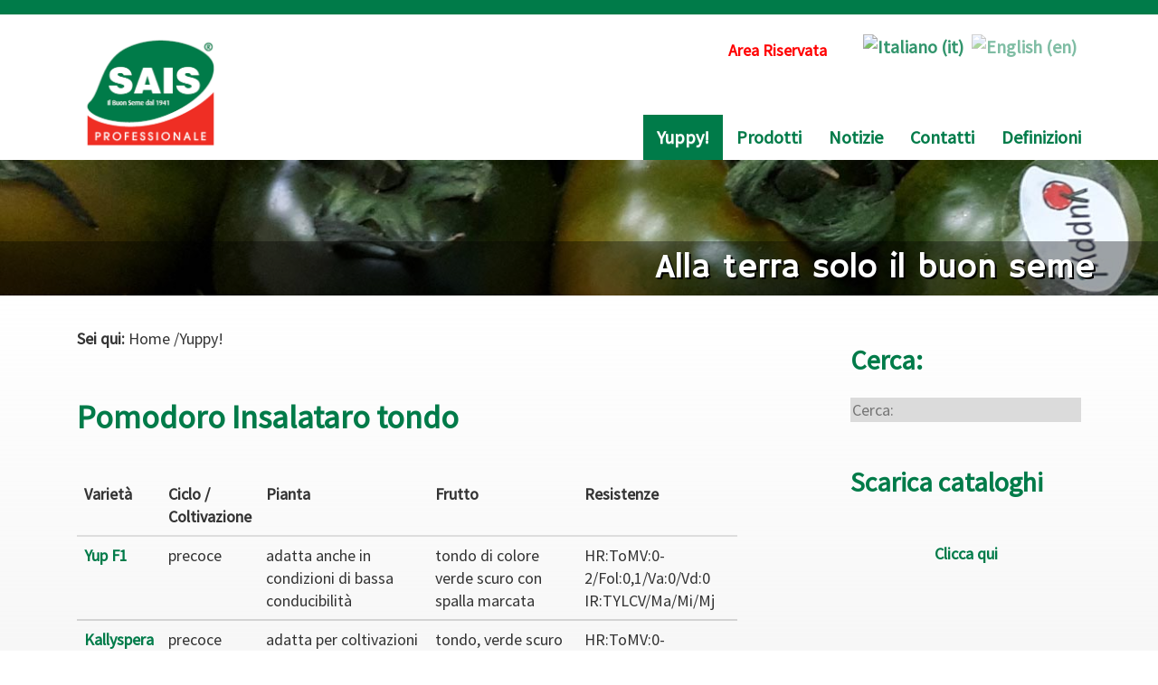

--- FILE ---
content_type: text/html; charset=UTF-8
request_url: https://professionale.saissementi.it/it/category/yuppy/insalataro-piccolo-yuppy/
body_size: 63759
content:
<!DOCTYPE html>
<html lang="it-IT">
	<head>
		<meta charset="UTF-8" />
		<meta http-equiv="X-UA-Compatible" content="IE=edge">
		<meta name="viewport" content="width=device-width, initial-scale=1">
		<link rel="shortcut icon" href="https://professionale.saissementi.it/wp-content/themes/pro/resources/images/favicon.ico" type="image/x-icon">
		<link rel="icon" href="https://professionale.saissementi.it/wp-content/themes/pro/resources/images/favicon.ico" type="image/x-icon">


		<title>Pomodoro Insalataro tondo - Yuppy! - Linea Professionale</title>
		<meta name="description" content="La SAIS S.p.a. è una azienda sementiera italiana fondata nel 1941 che svolge attività di produzione, commercializzazione e miglioramento genetico di varietà di specie orticole.">
		<!-- Fonts -->
		<link href='https://fonts.googleapis.com/css?family=Source+Sans+Pro' rel='stylesheet' type='text/css'>
		<link href='https://fonts.googleapis.com/css?family=Hammersmith+One' rel='stylesheet' type='text/css'>
		
		<!-- JQuery -->
		<script type="text/javascript" src="/wp-includes/js/jquery/jquery.js?ver=1.11.0"></script>

		<!-- Bootstrap -->
		<link rel="stylesheet" href="https://professionale.saissementi.it/wp-content/themes/pro/vendor/bootstrap/3.1.1-dist/css/bootstrap.min.css" type="text/css">
		<link rel="stylesheet" href="https://professionale.saissementi.it/wp-content/themes/pro/vendor/bootstrap/3.1.1-dist/css/bootstrap-theme.min.css" type="text/css">
		<script type="text/javascript" src="https://professionale.saissementi.it/wp-content/themes/pro/vendor/bootstrap/3.1.1-dist/js/bootstrap.min.js"></script>

		<!-- Theme -->
		<link rel="stylesheet" type="text/css" media="all" href="https://professionale.saissementi.it/wp-content/themes/pro/style.css" />

		<link rel="profile" href="https://gmpg.org/xfn/11" />
		<link rel="pingback" href="https://professionale.saissementi.it/xmlrpc.php" />

		<!-- HTML5 Shim and Respond.js IE8 support of HTML5 elements and media queries -->
		<!-- WARNING: Respond.js doesn't work if you view the page via file:// -->
		<!--[if lt IE 9]>
		  <script src="https://oss.maxcdn.com/libs/html5shiv/3.7.0/html5shiv.js"></script>
		  <script src="https://oss.maxcdn.com/libs/respond.js/1.4.2/respond.min.js"></script>
		<![endif]-->

		<link rel='dns-prefetch' href='//cdn.hi-net.it' />
<link rel='dns-prefetch' href='//s.w.org' />
<link rel="alternate" type="application/rss+xml" title="Linea Professionale &raquo; Pomodoro Insalataro tondo Feed della categoria" href="https://professionale.saissementi.it/it/category/yuppy/insalataro-piccolo-yuppy/feed/" />
		<script type="text/javascript">
			window._wpemojiSettings = {"baseUrl":"https:\/\/s.w.org\/images\/core\/emoji\/11\/72x72\/","ext":".png","svgUrl":"https:\/\/s.w.org\/images\/core\/emoji\/11\/svg\/","svgExt":".svg","source":{"wpemoji":"https:\/\/professionale.saissementi.it\/wp-includes\/js\/wp-emoji.js?ver=4.9.8","twemoji":"https:\/\/professionale.saissementi.it\/wp-includes\/js\/twemoji.js?ver=4.9.8"}};
			( function( window, document, settings ) {
	var src, ready, ii, tests;

	/*
	 * Create a canvas element for testing native browser support
	 * of emoji.
	 */
	var canvas = document.createElement( 'canvas' );
	var context = canvas.getContext && canvas.getContext( '2d' );

	/**
	 * Check if two sets of Emoji characters render the same.
	 *
	 * @param set1 array Set of Emoji characters.
	 * @param set2 array Set of Emoji characters.
	 * @returns {boolean} True if the two sets render the same.
	 */
	function emojiSetsRenderIdentically( set1, set2 ) {
		var stringFromCharCode = String.fromCharCode;

		// Cleanup from previous test.
		context.clearRect( 0, 0, canvas.width, canvas.height );
		context.fillText( stringFromCharCode.apply( this, set1 ), 0, 0 );
		var rendered1 = canvas.toDataURL();

		// Cleanup from previous test.
		context.clearRect( 0, 0, canvas.width, canvas.height );
		context.fillText( stringFromCharCode.apply( this, set2 ), 0, 0 );
		var rendered2 = canvas.toDataURL();

		return rendered1 === rendered2;
	}

	/**
	 * Detect if the browser supports rendering emoji or flag emoji. Flag emoji are a single glyph
	 * made of two characters, so some browsers (notably, Firefox OS X) don't support them.
	 *
	 * @since 4.2.0
	 *
	 * @param type {String} Whether to test for support of "flag" or "emoji".
	 * @return {Boolean} True if the browser can render emoji, false if it cannot.
	 */
	function browserSupportsEmoji( type ) {
		var isIdentical;

		if ( ! context || ! context.fillText ) {
			return false;
		}

		/*
		 * Chrome on OS X added native emoji rendering in M41. Unfortunately,
		 * it doesn't work when the font is bolder than 500 weight. So, we
		 * check for bold rendering support to avoid invisible emoji in Chrome.
		 */
		context.textBaseline = 'top';
		context.font = '600 32px Arial';

		switch ( type ) {
			case 'flag':
				/*
				 * Test for UN flag compatibility. This is the least supported of the letter locale flags,
				 * so gives us an easy test for full support.
				 *
				 * To test for support, we try to render it, and compare the rendering to how it would look if
				 * the browser doesn't render it correctly ([U] + [N]).
				 */
				isIdentical = emojiSetsRenderIdentically(
					[ 55356, 56826, 55356, 56819 ],
					[ 55356, 56826, 8203, 55356, 56819 ]
				);

				if ( isIdentical ) {
					return false;
				}

				/*
				 * Test for English flag compatibility. England is a country in the United Kingdom, it
				 * does not have a two letter locale code but rather an five letter sub-division code.
				 *
				 * To test for support, we try to render it, and compare the rendering to how it would look if
				 * the browser doesn't render it correctly (black flag emoji + [G] + [B] + [E] + [N] + [G]).
				 */
				isIdentical = emojiSetsRenderIdentically(
					[ 55356, 57332, 56128, 56423, 56128, 56418, 56128, 56421, 56128, 56430, 56128, 56423, 56128, 56447 ],
					[ 55356, 57332, 8203, 56128, 56423, 8203, 56128, 56418, 8203, 56128, 56421, 8203, 56128, 56430, 8203, 56128, 56423, 8203, 56128, 56447 ]
				);

				return ! isIdentical;
			case 'emoji':
				/*
				 * She's the hero Emoji deserves, but not the one it needs right now.
				 *
				 * To test for support, try to render a new emoji (female superhero),
				 * then compare it to how it would look if the browser doesn't render it correctly
				 * (superhero + female sign).
				 */
				isIdentical = emojiSetsRenderIdentically(
					[55358, 56760, 9792, 65039],
					[55358, 56760, 8203, 9792, 65039]
				);
				return ! isIdentical;
		}

		return false;
	}

	function addScript( src ) {
		var script = document.createElement( 'script' );

		script.src = src;
		script.defer = script.type = 'text/javascript';
		document.getElementsByTagName( 'head' )[0].appendChild( script );
	}

	tests = Array( 'flag', 'emoji' );

	settings.supports = {
		everything: true,
		everythingExceptFlag: true
	};

	for( ii = 0; ii < tests.length; ii++ ) {
		settings.supports[ tests[ ii ] ] = browserSupportsEmoji( tests[ ii ] );

		settings.supports.everything = settings.supports.everything && settings.supports[ tests[ ii ] ];

		if ( 'flag' !== tests[ ii ] ) {
			settings.supports.everythingExceptFlag = settings.supports.everythingExceptFlag && settings.supports[ tests[ ii ] ];
		}
	}

	settings.supports.everythingExceptFlag = settings.supports.everythingExceptFlag && ! settings.supports.flag;

	settings.DOMReady = false;
	settings.readyCallback = function() {
		settings.DOMReady = true;
	};

	if ( ! settings.supports.everything ) {
		ready = function() {
			settings.readyCallback();
		};

		if ( document.addEventListener ) {
			document.addEventListener( 'DOMContentLoaded', ready, false );
			window.addEventListener( 'load', ready, false );
		} else {
			window.attachEvent( 'onload', ready );
			document.attachEvent( 'onreadystatechange', function() {
				if ( 'complete' === document.readyState ) {
					settings.readyCallback();
				}
			} );
		}

		src = settings.source || {};

		if ( src.concatemoji ) {
			addScript( src.concatemoji );
		} else if ( src.wpemoji && src.twemoji ) {
			addScript( src.twemoji );
			addScript( src.wpemoji );
		}
	}

} )( window, document, window._wpemojiSettings );
		</script>
		<style type="text/css">
img.wp-smiley,
img.emoji {
	display: inline !important;
	border: none !important;
	box-shadow: none !important;
	height: 1em !important;
	width: 1em !important;
	margin: 0 .07em !important;
	vertical-align: -0.1em !important;
	background: none !important;
	padding: 0 !important;
}
</style>
<link rel='stylesheet' id='contact-form-7-css'  href='https://professionale.saissementi.it/wp-content/plugins/contact-form-7/includes/css/styles.css?ver=5.0.4' type='text/css' media='all' />
<link rel='stylesheet' id='magnific_popup-style-css'  href='https://professionale.saissementi.it/wp-content/themes/pro/vendor/magnific-popup/magnific-popup.css?ver=4.9.8' type='text/css' media='all' />
<link rel='stylesheet' id='magnific_popup-style_custom-css'  href='https://professionale.saissementi.it/wp-content/themes/pro/vendor/magnific-popup/style.css?ver=4.9.8' type='text/css' media='all' />
<script type='text/javascript' src='https://cdn.hi-net.it/hi-cookie-lib/latest/dist/bundle.js?ver=4.9.8'></script>
<script type='text/javascript' src='https://professionale.saissementi.it/wp-content/themes/pro/resources/js/theme.js?ver=4.9.8'></script>
<script type='text/javascript' src='https://professionale.saissementi.it/wp-content/themes/pro/vendor/magnific-popup/jquery.magnific-popup.min.js?ver=4.9.8'></script>
<script type='text/javascript' src='https://professionale.saissementi.it/wp-includes/js/jquery/jquery.js?ver=1.12.4'></script>
<script type='text/javascript' src='https://professionale.saissementi.it/wp-includes/js/jquery/jquery-migrate.js?ver=1.4.1'></script>
<link rel='https://api.w.org/' href='https://professionale.saissementi.it/it/wp-json/' />
<link rel="EditURI" type="application/rsd+xml" title="RSD" href="https://professionale.saissementi.it/xmlrpc.php?rsd" />
<link rel="wlwmanifest" type="application/wlwmanifest+xml" href="https://professionale.saissementi.it/wp-includes/wlwmanifest.xml" /> 
<meta name="generator" content="WordPress 4.9.8" />
<style type="text/css">
.qtranxs_flag_it {background-image: url(https://professionale.saissementi.it/wp-content/plugins/qtranslate/flags/it.png); background-repeat: no-repeat;}
.qtranxs_flag_en {background-image: url(https://professionale.saissementi.it/wp-content/plugins/qtranslate/flags/gb.png); background-repeat: no-repeat;}
</style>
<link hreflang="it" href="https://professionale.saissementi.it/it/category/yuppy/insalataro-piccolo-yuppy/" rel="alternate" />
<link hreflang="en" href="https://professionale.saissementi.it/en/category/yuppy/insalataro-piccolo-yuppy/" rel="alternate" />
<link hreflang="x-default" href="https://professionale.saissementi.it/it/category/yuppy/insalataro-piccolo-yuppy/" rel="alternate" />
<meta name="generator" content="qTranslate-X 3.4.6.8" />
<style type="text/css" media="screen">body{position:relative}#dynamic-to-top{display:none;overflow:hidden;width:auto;z-index:90;position:fixed;bottom:20px;right:20px;top:auto;left:auto;font-family:sans-serif;font-size:1em;color:#fff;text-decoration:none;text-shadow:0 1px 0 #333;font-weight:bold;padding:12px 11px;border:0px solid #023a23;background:#007B49;-webkit-background-origin:border;-moz-background-origin:border;-icab-background-origin:border;-khtml-background-origin:border;-o-background-origin:border;background-origin:border;-webkit-background-clip:padding-box;-moz-background-clip:padding-box;-icab-background-clip:padding-box;-khtml-background-clip:padding-box;-o-background-clip:padding-box;background-clip:padding-box;-webkit-box-shadow:0 1px 3px rgba( 0, 0, 0, 0.4 ), inset 0 0 0 1px rgba( 0, 0, 0, 0.2 ), inset 0 1px 0 rgba( 255, 255, 255, .4 ), inset 0 10px 10px rgba( 255, 255, 255, .1 );-ms-box-shadow:0 1px 3px rgba( 0, 0, 0, 0.4 ), inset 0 0 0 1px rgba( 0, 0, 0, 0.2 ), inset 0 1px 0 rgba( 255, 255, 255, .4 ), inset 0 10px 10px rgba( 255, 255, 255, .1 );-moz-box-shadow:0 1px 3px rgba( 0, 0, 0, 0.4 ), inset 0 0 0 1px rgba( 0, 0, 0, 0.2 ), inset 0 1px 0 rgba( 255, 255, 255, .4 ), inset 0 10px 10px rgba( 255, 255, 255, .1 );-o-box-shadow:0 1px 3px rgba( 0, 0, 0, 0.4 ), inset 0 0 0 1px rgba( 0, 0, 0, 0.2 ), inset 0 1px 0 rgba( 255, 255, 255, .4 ), inset 0 10px 10px rgba( 255, 255, 255, .1 );-khtml-box-shadow:0 1px 3px rgba( 0, 0, 0, 0.4 ), inset 0 0 0 1px rgba( 0, 0, 0, 0.2 ), inset 0 1px 0 rgba( 255, 255, 255, .4 ), inset 0 10px 10px rgba( 255, 255, 255, .1 );-icab-box-shadow:0 1px 3px rgba( 0, 0, 0, 0.4 ), inset 0 0 0 1px rgba( 0, 0, 0, 0.2 ), inset 0 1px 0 rgba( 255, 255, 255, .4 ), inset 0 10px 10px rgba( 255, 255, 255, .1 );box-shadow:0 1px 3px rgba( 0, 0, 0, 0.4 ), inset 0 0 0 1px rgba( 0, 0, 0, 0.2 ), inset 0 1px 0 rgba( 255, 255, 255, .4 ), inset 0 10px 10px rgba( 255, 255, 255, .1 );-webkit-border-radius:30px;-moz-border-radius:30px;-icab-border-radius:30px;-khtml-border-radius:30px;border-radius:30px}#dynamic-to-top:hover{background:#4d51cb;background:#007B49 -webkit-gradient( linear, 0% 0%, 0% 100%, from( rgba( 255, 255, 255, .2 ) ), to( rgba( 0, 0, 0, 0 ) ) );background:#007B49 -webkit-linear-gradient( top, rgba( 255, 255, 255, .2 ), rgba( 0, 0, 0, 0 ) );background:#007B49 -khtml-linear-gradient( top, rgba( 255, 255, 255, .2 ), rgba( 0, 0, 0, 0 ) );background:#007B49 -moz-linear-gradient( top, rgba( 255, 255, 255, .2 ), rgba( 0, 0, 0, 0 ) );background:#007B49 -o-linear-gradient( top, rgba( 255, 255, 255, .2 ), rgba( 0, 0, 0, 0 ) );background:#007B49 -ms-linear-gradient( top, rgba( 255, 255, 255, .2 ), rgba( 0, 0, 0, 0 ) );background:#007B49 -icab-linear-gradient( top, rgba( 255, 255, 255, .2 ), rgba( 0, 0, 0, 0 ) );background:#007B49 linear-gradient( top, rgba( 255, 255, 255, .2 ), rgba( 0, 0, 0, 0 ) );cursor:pointer}#dynamic-to-top:active{background:#007B49;background:#007B49 -webkit-gradient( linear, 0% 0%, 0% 100%, from( rgba( 0, 0, 0, .3 ) ), to( rgba( 0, 0, 0, 0 ) ) );background:#007B49 -webkit-linear-gradient( top, rgba( 0, 0, 0, .1 ), rgba( 0, 0, 0, 0 ) );background:#007B49 -moz-linear-gradient( top, rgba( 0, 0, 0, .1 ), rgba( 0, 0, 0, 0 ) );background:#007B49 -khtml-linear-gradient( top, rgba( 0, 0, 0, .1 ), rgba( 0, 0, 0, 0 ) );background:#007B49 -o-linear-gradient( top, rgba( 0, 0, 0, .1 ), rgba( 0, 0, 0, 0 ) );background:#007B49 -ms-linear-gradient( top, rgba( 0, 0, 0, .1 ), rgba( 0, 0, 0, 0 ) );background:#007B49 -icab-linear-gradient( top, rgba( 0, 0, 0, .1 ), rgba( 0, 0, 0, 0 ) );background:#007B49 linear-gradient( top, rgba( 0, 0, 0, .1 ), rgba( 0, 0, 0, 0 ) )}#dynamic-to-top,#dynamic-to-top:active,#dynamic-to-top:focus,#dynamic-to-top:hover{outline:none}#dynamic-to-top span{display:block;overflow:hidden;width:14px;height:12px;background:url( https://professionale.saissementi.it/wp-content/plugins/dynamic-to-top/css/images/up.png )no-repeat center center}</style>		<meta name="description" content="" />
		<meta name="robots" content="INDEX, FOLLOW" />
			<meta property="og:locale" content="it_IT" />
			<meta property="og:title" content="Yup F1" />
			<meta property="og:url" content="https://professionale.saissementi.it/it/prodotti/pomodoro-indet/insalataro-pomodoro-indet/111sa202-f1-new/" />
			<meta property="og:type" content="article" />
			<meta property="og:description" content="" />
			<meta property="og:image" content="https://professionale.saissementi.it/wp-content/uploads/sites/2/2020/04/yuppy-banner.jpg" />
			<meta property="og:image:width" content="1976" />
			<meta property="og:image:height" content="740" />

		<!-- Google tag (gtag.js) -->
		<script type="text/plain" data-hi-cookie="analitici" async src="https://www.googletagmanager.com/gtag/js?id=G-LQKYE6RHWN"></script>
		<script type="text/plain" data-hi-cookie="analitici">
		  window.dataLayer = window.dataLayer || [];
		  function gtag(){dataLayer.push(arguments);}
		  gtag('js', new Date());

		  gtag('config', 'G-LQKYE6RHWN', { 'anonymize_ip': true });
		</script>

		

		<!-- Facebook Pixel Code -->
		<script type="text/plain" data-hi-cookie="pubblicitari" >
		!function(f,b,e,v,n,t,s){if(f.fbq)return;n=f.fbq=function(){n.callMethod?
		n.callMethod.apply(n,arguments):n.queue.push(arguments)};if(!f._fbq)f._fbq=n;
		n.push=n;n.loaded=!0;n.version='2.0';n.queue=[];t=b.createElement(e);t.async=!0;
		t.src=v;s=b.getElementsByTagName(e)[0];s.parentNode.insertBefore(t,s)}(window,
		document,'script','https://connect.facebook.net/en_US/fbevents.js');
		fbq('init', '1724453230920205'); // Insert your pixel ID here.
		fbq('track', 'PageView');
		</script>
		<noscript><img height="1" width="1" style="display:none" data-hi-cookie="pubblicitari" data-src="https://www.facebook.com/tr?id=1724453230920205&ev=PageView&noscript=1"
		/></noscript>		
		<!-- End Facebook Pixel Code -->		
	</head>
	<body>
		<div id="header">
			<div class="one container">
				
				<!-- Sidebar -->
				<div class="sidebar col-sm-9 col-sm-push-3">
<style type="text/css">
.qtranxs_widget ul { margin: 0; }
.qtranxs_widget ul li
{
display: inline; /* horizontal list, use "list-item" or other appropriate value for vertical list */
list-style-type: none; /* use "initial" or other to enable bullets */
margin: 0 5px 0 0; /* adjust spacing between items */
opacity: 0.5;
-o-transition: 1s ease opacity;
-moz-transition: 1s ease opacity;
-webkit-transition: 1s ease opacity;
transition: 1s ease opacity;
}
/* .qtranxs_widget ul li span { margin: 0 5px 0 0; } */ /* other way to control spacing */
.qtranxs_widget ul li.active { opacity: 0.8; }
.qtranxs_widget ul li:hover { opacity: 1; }
.qtranxs_widget img { box-shadow: none; vertical-align: middle; display: initial; }
.qtranxs_flag { height:12px; width:18px; display:block; }
.qtranxs_flag_and_text { padding-left:20px; }
.qtranxs_flag span { display:none; }
</style>
<div id="qtranslate-4" class="widget qtranxs_widget">
<ul class="language-chooser language-chooser-image qtranxs_language_chooser" id="qtranslate-4-chooser">
<li class="lang-it active"><a href="https://professionale.saissementi.it/it/category/yuppy/insalataro-piccolo-yuppy/" hreflang="it" title="Italiano (it)" class="qtranxs_image qtranxs_image_it"><img src="https://professionale.saissementi.it/wp-content/plugins/qtranslate/flags/it.png" alt="Italiano (it)" /><span style="display:none">Italiano</span></a></li>
<li class="lang-en"><a href="https://professionale.saissementi.it/en/category/yuppy/insalataro-piccolo-yuppy/" hreflang="en" title="English (en)" class="qtranxs_image qtranxs_image_en"><img src="https://professionale.saissementi.it/wp-content/plugins/qtranslate/flags/gb.png" alt="English (en)" /><span style="display:none">English</span></a></li>
</ul><div class="qtranxs_widget_end"></div>
</div><div id="text-3" class="widget widget_text">			<div class="textwidget"><h4><a href="http://saisb2b.bsdsoftware.it/login.aspx" target="_blank" rel="noopener" style="color: red;">Area Riservata</a></h4>
</div>
		</div>				</div>
					
				<!-- Logo -->
				<div class="logo col-xs-4 col-sm-3 col-sm-pull-9 col-md-2 text-center">
					
												<a href="https://professionale.saissementi.it/it/">
								<img class="fill_hor" src="https://professionale.saissementi.it/wp-content/themes/pro/resources/images/logo-pro.png" />
							</a>
												
				</div>
				
				<!-- Menu principale -->
				<nav class="navbar navbar-reset" role="navigation">

					<div class="navbar-header">
						<button type="button" class="navbar-toggle" data-toggle="collapse" data-target="#navbar-1">
							<span class="sr-only">Toggle navigation</span>
							<span class="icon-bar"></span>
							<span class="icon-bar"></span>
							<span class="icon-bar"></span>
						</button>
					</div>
<div id="navbar-1" class="collapse navbar-collapse"><ul id="menu-menu-primo-livello" class="nav navbar-nav"><li id="menu-item-3777" class="menu-item menu-item-type-custom menu-item-object-custom current-menu-item menu-item-3777 active"><a title="Yuppy!" href="/it/category/yuppy/insalataro-piccolo-yuppy">Yuppy!</a></li>
<li id="menu-item-15" class="menu-item menu-item-type-custom menu-item-object-custom menu-item-15"><a title="Prodotti" href="#">Prodotti</a></li>
<li id="menu-item-1874" class="menu-item menu-item-type-custom menu-item-object-custom menu-item-1874"><a title="Notizie" href="https://professionale.saissementi.it/it/news/">Notizie</a></li>
<li id="menu-item-12" class="menu-item menu-item-type-post_type menu-item-object-page menu-item-12"><a title="Contatti" href="https://professionale.saissementi.it/it/contatti/">Contatti</a></li>
<li id="menu-item-137" class="menu-item menu-item-type-post_type menu-item-object-post menu-item-137"><a title="Definizioni" href="https://professionale.saissementi.it/it/senza-categoria/dichiarazioni-aziendali/">Definizioni</a></li>
</ul></div>					
				</nav>
			</div>				<!-- end ONE -->
			
			<div class="two">
				
				<div class="ubermenu">
					<div class="container">
	
							<div class="category col-xs-6 col-sm-4 col-md-3 col-lg-2">

								<div class="name">
Anguria								</div>

								<ul>
										<li>
											<a href="https://professionale.saissementi.it/it/category/prodotti/anguria/tonda/">
Tonda-ovale											</a>
										</li>
										<li>
											<a href="https://professionale.saissementi.it/it/category/prodotti/anguria/ovale-allungata/">
Ovale-allungata											</a>
										</li>
										<li>
											<a href="https://professionale.saissementi.it/it/category/prodotti/anguria/senza-seme/">
Senza seme											</a>
										</li>
	
								</ul>
							</div>
	
							<div class="category col-xs-6 col-sm-4 col-md-3 col-lg-2">

								<div class="name">
Asparago								</div>

								<ul>
										<li>
											<a href="https://professionale.saissementi.it/it/category/prodotti/asparago/tutte-le-tipologie-asparago/">
Tutte le tipologie											</a>
										</li>
	
								</ul>
							</div>
			<div class="clearfix visible-xs"></div>
	
							<div class="category col-xs-6 col-sm-4 col-md-3 col-lg-2">

								<div class="name">
Basilico								</div>

								<ul>
										<li>
											<a href="https://professionale.saissementi.it/it/category/prodotti/basilico/genovese/">
Tipologia genovese											</a>
										</li>
										<li>
											<a href="https://professionale.saissementi.it/it/category/prodotti/basilico/altre-tipologie/">
Altre tipologie											</a>
										</li>
	
								</ul>
							</div>
			<div class="clearfix visible-sm"></div>
	
							<div class="category col-xs-6 col-sm-4 col-md-3 col-lg-2">

								<div class="name">
Bietola da costa								</div>

								<ul>
										<li>
											<a href="https://professionale.saissementi.it/it/category/prodotti/bietola/tutte-le-tipologie/">
Tutte le tipologie											</a>
										</li>
	
								</ul>
							</div>
			<div class="clearfix visible-md"></div>
			<div class="clearfix visible-xs"></div>
	
							<div class="category col-xs-6 col-sm-4 col-md-3 col-lg-2">

								<div class="name">
Cavolo								</div>

								<ul>
										<li>
											<a href="https://professionale.saissementi.it/it/category/prodotti/cavolo/cavolfiore/">
Cavolfiore											</a>
										</li>
										<li>
											<a href="https://professionale.saissementi.it/it/category/prodotti/cavolo/broccolo/">
Cavolo Broccolo											</a>
										</li>
										<li>
											<a href="https://professionale.saissementi.it/it/category/prodotti/cavolo/cavolo-laciniato/">
Cavolo laciniato											</a>
										</li>
										<li>
											<a href="https://professionale.saissementi.it/it/category/prodotti/cavolo/cavolo-verza/">
Cavolo verza											</a>
										</li>
	
								</ul>
							</div>
	
							<div class="category col-xs-6 col-sm-4 col-md-3 col-lg-2">

								<div class="name">
Cetriolo								</div>

								<ul>
										<li>
											<a href="https://professionale.saissementi.it/it/category/prodotti/cetriolo/tutte-le-tipologie-cetriolo/">
Tutte le tipologie											</a>
										</li>
	
								</ul>
							</div>
			<div class="clearfix visible-lg"></div>
			<div class="clearfix visible-sm"></div>
			<div class="clearfix visible-xs"></div>
	
							<div class="category col-xs-6 col-sm-4 col-md-3 col-lg-2">

								<div class="name">
Cicoria italiana								</div>

								<ul>
										<li>
											<a href="https://professionale.saissementi.it/it/category/prodotti/cicoria/cicoria-catalogna/">
Catalogna da cespo- Puntarelle											</a>
										</li>
										<li>
											<a href="https://professionale.saissementi.it/it/category/prodotti/cicoria/pan-di-zucchero/">
Foglie verdi a cespo											</a>
										</li>
										<li>
											<a href="https://professionale.saissementi.it/it/category/prodotti/cicoria/palla-rossa/">
Palla rossa											</a>
										</li>
										<li>
											<a href="https://professionale.saissementi.it/it/category/prodotti/cicoria/rossa-di-treviso/">
Rossa di Treviso											</a>
										</li>
										<li>
											<a href="https://professionale.saissementi.it/it/category/prodotti/cicoria/marbled/">
Variegata											</a>
										</li>
										<li>
											<a href="https://professionale.saissementi.it/it/category/prodotti/cicoria/bianca-invernale/">
Bianca invernale											</a>
										</li>
										<li>
											<a href="https://professionale.saissementi.it/it/category/prodotti/cicoria/rossa-di-verona/">
Rossa di Verona											</a>
										</li>
										<li>
											<a href="https://professionale.saissementi.it/it/category/prodotti/cicoria/a-grumolo-colorato/">
A grumolo colorato											</a>
										</li>
	
								</ul>
							</div>
	
							<div class="category col-xs-6 col-sm-4 col-md-3 col-lg-2">

								<div class="name">
Cipolla								</div>

								<ul>
										<li>
											<a href="https://professionale.saissementi.it/it/category/prodotti/cipolla/giorno-neutro/">
Giorno neutro											</a>
										</li>
										<li>
											<a href="https://professionale.saissementi.it/it/category/prodotti/cipolla/giorno-lungo/">
Giorno lungo											</a>
										</li>
										<li>
											<a href="https://professionale.saissementi.it/it/category/prodotti/cipolla/giorno-corto/">
Giorno corto											</a>
										</li>
	
								</ul>
							</div>
			<div class="clearfix visible-md"></div>
			<div class="clearfix visible-xs"></div>
	
							<div class="category col-xs-6 col-sm-4 col-md-3 col-lg-2">

								<div class="name">
Fagiolo rampicante								</div>

								<ul>
										<li>
											<a href="https://professionale.saissementi.it/it/category/prodotti/fagiolo-rampicante/tutte-le-tipologie-fagiolo-rampicante/">
Tutte le tipologie											</a>
										</li>
	
								</ul>
							</div>
			<div class="clearfix visible-sm"></div>
	
							<div class="category col-xs-6 col-sm-4 col-md-3 col-lg-2">

								<div class="name">
Indivia								</div>

								<ul>
										<li>
											<a href="https://professionale.saissementi.it/it/category/prodotti/indivia/riccia/">
Riccia											</a>
										</li>
										<li>
											<a href="https://professionale.saissementi.it/it/category/prodotti/indivia/scarola/">
Scarola											</a>
										</li>
	
								</ul>
							</div>
			<div class="clearfix visible-xs"></div>
	
							<div class="category col-xs-6 col-sm-4 col-md-3 col-lg-2">

								<div class="name">
Lattuga								</div>

								<ul>
										<li>
											<a href="https://professionale.saissementi.it/it/category/prodotti/lattughe/cappuccina/">
Cappuccina											</a>
										</li>
										<li>
											<a href="https://professionale.saissementi.it/it/category/prodotti/lattughe/batavie/">
Batavia											</a>
										</li>
										<li>
											<a href="https://professionale.saissementi.it/it/category/prodotti/lattughe/iceberg/">
Iceberg											</a>
										</li>
										<li>
											<a href="https://professionale.saissementi.it/it/category/prodotti/lattughe/lollo/">
Lollo											</a>
										</li>
										<li>
											<a href="https://professionale.saissementi.it/it/category/prodotti/lattughe/romane/">
Romana											</a>
										</li>
										<li>
											<a href="https://professionale.saissementi.it/it/category/prodotti/lattughe/catalogna/">
Catalogna											</a>
										</li>
	
								</ul>
							</div>
	
							<div class="category col-xs-6 col-sm-4 col-md-3 col-lg-2">

								<div class="name">
Mais dolce								</div>

								<ul>
										<li>
											<a href="https://professionale.saissementi.it/it/category/prodotti/sweet-corn/giallo/">
Giallo											</a>
										</li>
										<li>
											<a href="https://professionale.saissementi.it/it/category/prodotti/sweet-corn/bianco/">
Bianco											</a>
										</li>
	
								</ul>
							</div>
			<div class="clearfix visible-lg"></div>
			<div class="clearfix visible-md"></div>
			<div class="clearfix visible-sm"></div>
			<div class="clearfix visible-xs"></div>
	
							<div class="category col-xs-6 col-sm-4 col-md-3 col-lg-2">

								<div class="name">
Melanzana								</div>

								<ul>
										<li>
											<a href="https://professionale.saissementi.it/it/category/prodotti/melanzana/ovale/">
Ovale											</a>
										</li>
										<li>
											<a href="https://professionale.saissementi.it/it/category/prodotti/melanzana/lunga/">
Lunga											</a>
										</li>
										<li>
											<a href="https://professionale.saissementi.it/it/category/prodotti/melanzana/tonda-melanzana/">
Tonda											</a>
										</li>
										<li>
											<a href="https://professionale.saissementi.it/it/category/prodotti/melanzana/striata/">
Striata											</a>
										</li>
										<li>
											<a href="https://professionale.saissementi.it/it/category/prodotti/melanzana/bianca/">
Bianca											</a>
										</li>
	
								</ul>
							</div>
	
							<div class="category col-xs-6 col-sm-4 col-md-3 col-lg-2">

								<div class="name">
Melone								</div>

								<ul>
										<li>
											<a href="https://professionale.saissementi.it/it/category/prodotti/melone/tutte-le-tipologie-melone/">
Tutte le tipologie											</a>
										</li>
	
								</ul>
							</div>
			<div class="clearfix visible-xs"></div>
	
							<div class="category col-xs-6 col-sm-4 col-md-3 col-lg-2">

								<div class="name">
Peperone								</div>

								<ul>
										<li>
											<a href="https://professionale.saissementi.it/it/category/prodotti/peperone/dolce-peperone/">
Dolce											</a>
										</li>
										<li>
											<a href="https://professionale.saissementi.it/it/category/prodotti/peperone/dolce/">
Dolce- Tipologie diverse											</a>
										</li>
										<li>
											<a href="https://professionale.saissementi.it/it/category/prodotti/peperone/snack/">
Snack											</a>
										</li>
										<li>
											<a href="https://professionale.saissementi.it/it/category/prodotti/peperone/piccante/">
Piccante											</a>
										</li>
	
								</ul>
							</div>
			<div class="clearfix visible-sm"></div>
	
							<div class="category col-xs-6 col-sm-4 col-md-3 col-lg-2">

								<div class="name">
Peperoncino a mazzetti								</div>

								<ul>
										<li>
											<a href="https://professionale.saissementi.it/it/category/prodotti/peperoncino-a-mazzetti/frutto-arancione/">
Frutto arancione											</a>
										</li>
										<li>
											<a href="https://professionale.saissementi.it/it/category/prodotti/peperoncino-a-mazzetti/frutto-rosso/">
Frutto rosso											</a>
										</li>
	
								</ul>
							</div>
			<div class="clearfix visible-md"></div>
			<div class="clearfix visible-xs"></div>
	
							<div class="category col-xs-6 col-sm-4 col-md-3 col-lg-2">

								<div class="name">
Peperoncino extra piccante								</div>

								<ul>
										<li>
											<a href="https://professionale.saissementi.it/it/category/prodotti/peperoncini/tutte-le-tipologie-peperoncini/">
Tutte le tipologie											</a>
										</li>
	
								</ul>
							</div>
	
							<div class="category col-xs-6 col-sm-4 col-md-3 col-lg-2">

								<div class="name">
Peperoncino ornamentale								</div>

								<ul>
										<li>
											<a href="https://professionale.saissementi.it/it/category/prodotti/peperoncino-ornamentale/tutte-le-tipologie-peperoncino-ornamentale/">
Tutte le tipologie											</a>
										</li>
	
								</ul>
							</div>
			<div class="clearfix visible-lg"></div>
			<div class="clearfix visible-sm"></div>
			<div class="clearfix visible-xs"></div>
	
							<div class="category col-xs-6 col-sm-4 col-md-3 col-lg-2">

								<div class="name">
Pomodoro determinato								</div>

								<ul>
										<li>
											<a href="https://professionale.saissementi.it/it/category/prodotti/pomodoro-det/tondo-rosso/">
Frutto rosso											</a>
										</li>
										<li>
											<a href="https://professionale.saissementi.it/it/category/prodotti/pomodoro-det/insalataro/">
Insalataro											</a>
										</li>
	
								</ul>
							</div>
	
							<div class="category col-xs-6 col-sm-4 col-md-3 col-lg-2">

								<div class="name">
Pomodoro indeterminato								</div>

								<ul>
										<li>
											<a href="https://professionale.saissementi.it/it/category/prodotti/pomodoro-indet/ciliegino/">
Ciliegino											</a>
										</li>
										<li>
											<a href="https://professionale.saissementi.it/it/category/prodotti/pomodoro-indet/mini-plum/">
Mini plum											</a>
										</li>
										<li>
											<a href="https://professionale.saissementi.it/it/category/prodotti/pomodoro-indet/midi-plum/">
Midi plum											</a>
										</li>
										<li>
											<a href="https://professionale.saissementi.it/it/category/prodotti/pomodoro-indet/grappolo/">
Grappolo											</a>
										</li>
										<li>
											<a href="https://professionale.saissementi.it/it/category/prodotti/pomodoro-indet/frutto-singolo/">
Frutto singolo											</a>
										</li>
										<li>
											<a href="https://professionale.saissementi.it/it/category/prodotti/pomodoro-indet/insalataro-pomodoro-indet/">
Insalataro											</a>
										</li>
										<li>
											<a href="https://professionale.saissementi.it/it/category/prodotti/pomodoro-indet/ovale-allungato/">
Ovale-Allungato											</a>
										</li>
										<li>
											<a href="https://professionale.saissementi.it/it/category/prodotti/pomodoro-indet/insalataro-costoluto/">
Insalataro-costoluto											</a>
										</li>
										<li>
											<a href="https://professionale.saissementi.it/it/category/prodotti/pomodoro-indet/piriforme/">
Piriforme											</a>
										</li>
										<li>
											<a href="https://professionale.saissementi.it/it/category/prodotti/pomodoro-indet/frutto-rosa/">
Frutto rosa											</a>
										</li>
										<li>
											<a href="https://professionale.saissementi.it/it/category/prodotti/pomodoro-indet/varieta-o-p/">
Varietà O.P.											</a>
										</li>
	
								</ul>
							</div>
			<div class="clearfix visible-md"></div>
			<div class="clearfix visible-xs"></div>
	
							<div class="category col-xs-6 col-sm-4 col-md-3 col-lg-2">

								<div class="name">
Prezzemolo								</div>

								<ul>
										<li>
											<a href="https://professionale.saissementi.it/it/category/prodotti/prezzemolo/liscio/">
Liscio											</a>
										</li>
										<li>
											<a href="https://professionale.saissementi.it/it/category/prodotti/prezzemolo/riccio/">
Riccio											</a>
										</li>
	
								</ul>
							</div>
			<div class="clearfix visible-sm"></div>
	
							<div class="category col-xs-6 col-sm-4 col-md-3 col-lg-2">

								<div class="name">
Rucola								</div>

								<ul>
										<li>
											<a href="https://professionale.saissementi.it/it/category/prodotti/rucola/tutte-le-tipologie-rucola/">
Tutte le tipologie											</a>
										</li>
	
								</ul>
							</div>
			<div class="clearfix visible-xs"></div>
	
							<div class="category col-xs-6 col-sm-4 col-md-3 col-lg-2">

								<div class="name">
Spinacio								</div>

								<ul>
										<li>
											<a href="https://professionale.saissementi.it/it/category/prodotti/spinacio/tutte-le-tipologie-spinacio/">
Tutte le tipologie											</a>
										</li>
	
								</ul>
							</div>
	
							<div class="category col-xs-6 col-sm-4 col-md-3 col-lg-2">

								<div class="name">
Zucca								</div>

								<ul>
										<li>
											<a href="https://professionale.saissementi.it/it/category/prodotti/zucca/altre-tipologie-zucca/">
Altre tipologie											</a>
										</li>
										<li>
											<a href="https://professionale.saissementi.it/it/category/prodotti/zucca/butternut/">
Butternut											</a>
										</li>
	
								</ul>
							</div>
			<div class="clearfix visible-lg"></div>
			<div class="clearfix visible-md"></div>
			<div class="clearfix visible-sm"></div>
			<div class="clearfix visible-xs"></div>
	
							<div class="category col-xs-6 col-sm-4 col-md-3 col-lg-2">

								<div class="name">
Zucchino								</div>

								<ul>
										<li>
											<a href="https://professionale.saissementi.it/it/category/prodotti/zucchino/allungato/">
Allungato											</a>
										</li>
										<li>
											<a href="https://professionale.saissementi.it/it/category/prodotti/zucchino/con-fiore-persistente/">
Con fiore persistente											</a>
										</li>
										<li>
											<a href="https://professionale.saissementi.it/it/category/prodotti/zucchino/tonda-zucchina/">
Tondo											</a>
										</li>
	
								</ul>
							</div>
					
					</div>
				</div>		<!-- end UBER MENU -->
<!-- uber menu yuppy -->
				<div class="ubermenu-yuppy">
					<div class="container">
	
							<div class="category col-xs-6 col-sm-4 col-md-3 col-lg-2">

								<div class="name">
									<a href="https://professionale.saissementi.it/it/category/yuppy/progetto/">
Progetto									</a>
								</div>

								<ul>
	
								</ul>
							</div>
	
							<div class="category col-xs-6 col-sm-4 col-md-3 col-lg-2">

								<div class="name">
									<a href="https://professionale.saissementi.it/it/category/yuppy/insalataro-piccolo-yuppy/">
Pomodoro Insalataro tondo									</a>
								</div>

								<ul>
	
								</ul>
							</div>
			<div class="clearfix visible-xs"></div>
	
							<div class="category col-xs-6 col-sm-4 col-md-3 col-lg-2">

								<div class="name">
									<a href="https://professionale.saissementi.it/it/category/yuppy/pomodoro-insalataro-costoluto/">
Pomodoro Insalataro costoluto									</a>
								</div>

								<ul>
	
								</ul>
							</div>
			<div class="clearfix visible-sm"></div>
	
							<div class="category col-xs-6 col-sm-4 col-md-3 col-lg-2">

								<div class="name">
									<a href="https://professionale.saissementi.it/it/category/yuppy/mini-plum-yuppy/">
Pomodoro Mini plum									</a>
								</div>

								<ul>
	
								</ul>
							</div>
					
					</div>
				</div>		<!-- end UBER MENU -->
<!-- end uber menu yuppy -->
				<div class="payoff hidden-xs">
					<div class="container">
						<span class="pull-right">
Alla terra solo il buon seme						</span>
					</div>
				</div>		<!-- end PAYOFF -->
				
			</div>		<!-- end TWO -->
		</div>		<!-- end HEADER -->
				<style type="text/css">
					#header .two{
						background-image: url('https://professionale.saissementi.it/wp-content/uploads/sites/2/2020/04/yuppy-banner.jpg');
						
						/*
						The display may change from landscape (dekstop) to portrait (mobile)
						crop the image so we have some margin...
						*/
						background-size:	150% auto;
					}
				</style>
		
		<div id="content">
			<div class="container">
				
				<div class="visual col-sm-12 col-md-8 col-lg-8">
					
					<!-- Breadcrumb -->
					<div id="breadcrumb">

						<span class="strong root">
Sei qui:						</span>

						Home
&#47;Yuppy!					</div>
					
					<h1>					
Pomodoro Insalataro tondo					</h1>
					
	
		<table class="table">
			
			<!-- Table Header -->
			<thead>
				
				<tr>
					
					<th>
Varietà					</th>
						<th>
Ciclo / Coltivazione						</th>	
						<th>
Pianta						</th>	
						<th>
Frutto						</th>	
						<th>
Resistenze						</th>	
				</tr>
				
			</thead>
			
			<!-- Table Body -->
			<tbody>
					<tr>
						<td>
							<a href="https://professionale.saissementi.it/it/prodotti/pomodoro-indet/insalataro-pomodoro-indet/111sa202-f1-new/">
Yup F1							</a>
							
						</td>
							<td>
precoce							</td>
							<td>
adatta anche in condizioni di bassa conducibilità							</td>
							<td>
tondo di colore verde scuro con spalla marcata							</td>
							<td>
HR:ToMV:0-2/Fol:0,1/Va:0/Vd:0       IR:TYLCV/Ma/Mi/Mj							</td>
					</tr>
					<tr>
						<td>
							<a href="https://professionale.saissementi.it/it/prodotti/pomodoro-indet/insalataro-pomodoro-indet/kallyspera-f1/">
Kallyspera F1							</a>
							
						</td>
							<td>
precoce							</td>
							<td>
adatta per coltivazioni in condizioni di elevata salinità							</td>
							<td>
tondo, verde scuro con spalla marcata							</td>
							<td>
HR:ToMV:0-2/Fol:0,1/Va:0/Vd:0  IR:TYLCV/Ma/Mi/Mj							</td>
					</tr>
			</tbody>
		</table>
				</div>

				<!-- Sidebar -->
				<div id="sidebar" class="col-xs-12 col-sm-12 col-md-4 col-lg-offset-1 col-lg-3">
<div id="search-5" class="widget widget_search"><h2 class="widgettitle">Cerca:</h2><form role="search" method="get" id="searchform" action="https://professionale.saissementi.it/it/">
    <div>
		<label class="screen-reader-text" for="s">
Cerca:		</label>
		
        <input type="text"
			   value=""
			   placeholder="Cerca:"
			   name="s"
			   id="s" />
		
        <input type="submit"
			   id="searchsubmit"
			   value="Search" />
    </div>
</form></div><div id="catalogrequestlink-2" class="widget widget_CatalogRequestLink"><h2 class="widgettitle">Scarica cataloghi</h2>		 <a href="https://professionale.saissementi.it/it/cataloghi/">
			
			<div class="row text-center">
Clicca qui				<!--<br/>
				<span class="strong">Catalogo 2014!</span>-->
			</div>
			
			<!-- <div class="row">
				<div class="col-xs-12 text-center">
					<img class="fill_hor" src="https://professionale.saissementi.it/wp-content/themes/pro/resources/images/catalog-button.png" alt=""/>
				</div>
			</div>
			-->
		</a> 
</div><div id="newswidget-2" class="widget widget_NewsWidget"><h2 class="widgettitle">Notizie</h2>		<div class="entries">

		<!-- Visual -->
		<div class="row post_card">
				
			<div class="col-xs-4">
		

		<a class="image" href="https://professionale.saissementi.it/it/news/5175/">				
        <div class="tile" style="padding-bottom: 100.0000%; ">
            <div class="display">
            </div>
        </div>
		</a>
			</div>
				
			<div class="col-xs-8">
				
				<!-- Data -->
				<div class="row date">
					<a href="https://professionale.saissementi.it/it/news/5175/">
					   Contratto di Filiera &#8220;BON.TA’ &#8211; BuONe pratiche per lo sviluppo della produttività, sostenibilità e redditività della filiera biologica La Cesenate-Alce Nero&#8221;					</a>
                        
                 </div>
                 <div class="row date">
					<span class="post_card">
						lunedì, 20 novembre 2023	
					</span>
                            
				</div>
				
				<!-- Text -->
				<div class="row text">
20 novembre 2023

Siamo liet[...]				</div>
				
				<!-- Read More -->
				<div class="row read-more">
					<a id="leggitutto" class="pull-right" href="https://professionale.saissementi.it/it/news/5175/">									
leggi&gt;					</a>
				</div>
				
			</div>		
		</div>

		<!-- Visual -->
		<div class="row post_card">
				
			<div class="col-xs-4">
		

		<a class="image" href="https://professionale.saissementi.it/it/news/says-specialty-tomatoes-in-cyprus/">				
        <div class="tile" style="padding-bottom: 100.0000%; ">
            <div class="display">
            </div>
        </div>
		</a>
			</div>
				
			<div class="col-xs-8">
				
				<!-- Data -->
				<div class="row date">
					<a href="https://professionale.saissementi.it/it/news/says-specialty-tomatoes-in-cyprus/">
					   SAIS SPECIALTY TOMATOES IN CYPRUS					</a>
                        
                 </div>
                 <div class="row date">
					<span class="post_card">
						mercoledì, 28 febbraio 2024	
					</span>
                            
				</div>
				
				<!-- Text -->
				<div class="row text">


Eng. Costantinos Loi refer[...]				</div>
				
				<!-- Read More -->
				<div class="row read-more">
					<a id="leggitutto" class="pull-right" href="https://professionale.saissementi.it/it/news/says-specialty-tomatoes-in-cyprus/">									
leggi&gt;					</a>
				</div>
				
			</div>		
		</div>

		<!-- Visual -->
		<div class="row post_card">
				
			<div class="col-xs-4">
		

		<a class="image" href="https://professionale.saissementi.it/it/news/english-customer-of-the-year-2022/">				
        <div class="tile" style="padding-bottom: 100.0000%; ">
            <div class="display">
<div class='stretch_aspect_ratio_aware landscape'><img width="150" height="113" src="https://professionale.saissementi.it/wp-content/uploads/sites/2/2022/06/image0-150x113.jpeg" class="attachment-small size-small" alt="" srcset="https://professionale.saissementi.it/wp-content/uploads/sites/2/2022/06/image0-150x113.jpeg 150w, https://professionale.saissementi.it/wp-content/uploads/sites/2/2022/06/image0-300x225.jpeg 300w, https://professionale.saissementi.it/wp-content/uploads/sites/2/2022/06/image0.jpeg 320w" sizes="(max-width: 150px) 100vw, 150px" /></div>            </div>
        </div>
		</a>
			</div>
				
			<div class="col-xs-8">
				
				<!-- Data -->
				<div class="row date">
					<a href="https://professionale.saissementi.it/it/news/english-customer-of-the-year-2022/">
					   (English) CUSTOMER OF THE YEAR 2022					</a>
                        
                 </div>
                 <div class="row date">
					<span class="post_card">
						lunedì, 27 giugno 2022	
					</span>
                            
				</div>
				
				<!-- Text -->
				<div class="row text">
&nbsp;

&nbsp;				</div>
				
				<!-- Read More -->
				<div class="row read-more">
					<a id="leggitutto" class="pull-right" href="https://professionale.saissementi.it/it/news/english-customer-of-the-year-2022/">									
leggi&gt;					</a>
				</div>
				
			</div>		
		</div>
		</div>
</div>				</div>
			</div>
		</div>

		<div id="footer">
			
			<!-- Istituzionale -->
			<div class="two">
				<div class="container">

					<div class="col-xs-12 text-center col-sm-8">
						<div class="col-xs-offset-3 col-xs-6 col-sm-offset-0 col-sm-3 text-center">
							<a href="https://saissementi.it">
								<img class="fill_hor" src="https://professionale.saissementi.it/wp-content/themes/pro/resources/images/logo-header.png">
							</a>
						</div>

						<div class="contacts col-xs-12 col-sm-9">


							<p>
								© S.A.I.S. S.p.a. - SOCIETA' AGRICOLA ITALIANA SEMENTI 
							</p>
							<p>Via Ravennate 214 - 47521 Cesena (FC) - Italia - tel: +39 0547384250<br>
								email: <a href="mailto:info@saissementi.it">info@saissementi.it</a></p>
							<p>
								<a href="/it/informativa-trattamento/">Informativa sul trattamento dei dati</a> -
								<a href="/it/informativa-privacy/">Cookies Policy</a> -	
								<a href="https://whistleblowing.dataservices.it/SAIS">Whistleblowing</a> - 
								<a href="https://professionale.saissementi.it/it/credits">Credits</a>
							</p>
							<p>								
								<a href="https://www.facebook.com/saissementi/" target="_blank"><img src="../../../fb.jpg" alt="facebook" style="border-radius:10%; margin: 5px; width: 50px;"/></a>								
								<a href="https://it.linkedin.com/company/sais-sementi-spa" target="_blank"><img src="../../../in.jpg" alt="linkedin" style="border-radius:10%; margin: 5px; width: 50px;"/></a>								
								<a href="https://instagram.com/sais.sementi?igshid=ano1i61zzhl8" target="_blank"><img src="../../../ig.jpg" alt="instagram" style="border-radius:10%; margin: 5px; width: 50px;"/></a>
								<a href="https://www.youtube.com/channel/UC162pKrKa1H0n11CTCCeRxg" target="_blank"><img src="../../../yt.jpg" alt="youtube" style="border-radius:10%; margin: 5px; width: 50px;"/></a> 
							</p>							
						</div>
					</div>

					<div class="logo_pro col-xs-offset-1 col-xs-4 col-sm-offset-0 col-sm-2">
						<a href="https://professionale.saissementi.it/it/">
							<img class="fill_hor" src="https://professionale.saissementi.it/wp-content/themes/pro/resources/images/logo-pro.png">
						</a>
					</div>

					<div class="logo_hobby col-xs-offset-2 col-xs-4 col-sm-offset-0 col-sm-2">
						<img class="fill_hor" src="https://professionale.saissementi.it/wp-content/themes/pro/resources/images/logo-barattolo.png">
					</div>

				</div>
			</div>
		</div>

		

		<script type='text/javascript'>
var hiCookieConfigDescriptor = {
	
	position:	"bottom_left",
	
	cookiePolicy: {
		strings: {
			it:	{
				message: `
					Il nostro sito utilizza cookie per
					offrirti una migliore esperienza di navigazione
					e proposte in linea con le tue preferenze.<br />
					Premendo "Nega" si attiveranno comunque i cookie tecnici.<br />
					Per maggiori informazioni o bloccarne l'utilizzo
					vai alla pagina.`,
				linkHref: 'https://professionale.saissementi.it/it/informativa-privacy/'
			},
			en:	{
				message: `
					Our site uses cookies for
					offer you a better browsing experience
					and proposals in line with your preferences.<br />
					Pressing "Deny" link you will still activate the technical cookies.<br />
					For more information or to block its use
					go to page.`,
				linkHref: 'https://professionale.saissementi.it/en/informativa-privacy/'
			}
		}
	},
	categories: {

		tecnici: {
			strings: {
				it:	{
					title:			"Tecnici",
					description:	"I cookie Tecnici/Necessari aiutano a rendere fruibile un sito web abilitando funzioni di base come la navigazione della pagina e l'accesso alle aree protette del sito web. Il sito web non può funzionare correttamente senza questi cookie."
				},
				en:	{
					title:			"Tecnical",
					description:	"Tecnical/Necessary cookies help make a website usable by enabling basic functions like page navigation and access to secure areas of the website. The website cannot function properly without these cookies."
				}
			},
			needed:		true,
			checked:	true
		},

		analitici: {
			strings: {
				it:	{
					title:			"Analitici",
					description:	"I cookie Analitici/Statistici aiutano i proprietari di siti web a capire come i visitatori interagiscono con i siti raccogliendo e riportando informazioni in forma anonima."
				},
				en:	{
					title:			"Analytics",
					description:	"Analytics/Statistic cookies help website owners to understand how visitors interact with websites by collecting and reporting information anonymously."
				}
			},
			needed:		false,
			wanted:		false,
			checked:	false
		},

		pubblicitari: {

			strings: {
				it:	{
					title:			"Pubblicitari",
					description:	"I cookie Pubblicitari/Marketing vengono utilizzati per tracciare i visitatori sui siti web. La finalità è quella di presentare annunci pubblicitari che siano rilevanti e coinvolgenti per il singolo utente e quindi di maggior valore per editori e inserzionisti di terze parti."
				},
				en:	{
					title:			"Marketing",
					description:	"Marketing cookies are used to track visitors across websites. The intention is to display ads that are relevant and engaging for the individual user and thereby more valuable for publishers and third party advertisers."
				}
			},
			needed:		false,
			wanted:		false,
			checked:	false
		}
	},

	services: {

		hiCookie: {
			category:				'tecnici',
			//type:					ServiceType.Http,
			strings: {
				it:	{
					name:			"Hi Cookie",
					description:	"Cookies necessari per il funzionamento della soluzione adottata da questo sito per essere in regola con la normativa GDPR"
				},
				en: {
					name:			"Hi Cookie",
					description:	"Cookies necessary for the operation of the solution adopted by this site to be in compliance with the GDPR legislation"
				}
			},
			cookies: [

				{
					nameRegex:		/^hicookie\-/,			//matches any string that starts with 'hicookie-',
					strings:{
						it: {
							label:			'hicookie-*',
							description:	'Memorizza lo stato del consenso ai cookie dell\'utente per il dominio corrente',
							expiry:			'6 mesi'
						},
						en: {
							label:			'hicookie-*',
							description:	'Stores the user\'s cookie consent state for the current domain',
							expiry:			'6 months'
						}						
					},						
				}
			]
		},
		
		Qtranslate: {
			category:				'tecnici',
			strings: {
				it:	{
					name:			"Qtranslate",
					description:	"Gestione delle lingua del sito"
				},
				en:	{
					name:			"Qtranslate",
					description:	"Web site language management cookie"
				}
			},
			cookies: [
				{
					nameRegex:		/^qtrans\-/,   //matches any string that starts with 'pum-',
					strings:{
						it: {
							label:			'qtrans-*',
							description:	'Cookies di Qtranslate richiesto per la gestione delle lingua',
							expiry:			'1 anno'
						},
						en: {
							label:			'qtrans-*',
							description:	'Qtranslate Cookies required for language management',
							expiry:			'1 year'
						}						
					}					
				}
			]
		},
		
		googleAnalytics: {

			category:				'analitici',
			strings: {
				it:	{
					name:			"Google Analytics",
					description:	""
				},
				en:	{
					name:			"Google Analytics",
					description:	""
				}
			},
			cookies: [
				{
					nameRegex:	/^_ga/,
					strings:{
						it: {
							label:			'_ga',
							description:	'Questo cookie è installato da Google Analytics. Il cookie viene utilizzato per calcolare i dati di visitatori, sessioni, campagne e tenere traccia dell\'utilizzo del sito per il report di analisi del sito. I cookie memorizzano le informazioni in modo anonimo e assegnano un numero generato casualmente per identificare i visitatori unici.',
							expiry:			'400 giorni'
						},
						en: {
							label:			'_ga',
							description:	'This cookie is installed by Google Analytics. The cookie is used to calculate visitor, session, campaign data and keep track of site usage for the site\'s analytics report. The cookies store information anonymously and assign a randomly generated number to identify unique visitors.',
							expiry:			'400 days'
						}						
					},					
					removalInfos: [
						{
							domain:	window.location.hostname,
							path:	"/"
						}
					]
				},
				{
					name:	"_ga_LQKYE6RHWN",
					strings:{
						it: {
							label:			'_ga_LQKYE6RHWN',
							description:	'Cookie installato da Google analytics, utilizzato per registrare e contare le visualizzazioni di pagine.',
							expiry:			'400 giorni'
						},
						en: {
							label:			'_ga_LQKYE6RHWN',
							description:	   'Cookie installed by Google analytics, used to record and count page views.',
							expiry:			'400 days'
						}						
					},					
					removalInfos: [
						{
							domain:	window.location.hostname,
							path:	"/"
						}
					]
				}				
			]
		},
		
		wordpress: {
			category:				'tecnici',
			//type:					ServiceType.Http,
			strings: {
				it:	{
					name:			"Wordpress",
					description:	"Cookies necessari per il funzionamento di Wordpress (es. login)"
				},
				en:	{
					name:			"Wordpress",
					description:	"Cookies necessary for Wordpress to work (e.g. login)"
				}
			},
			cookies: [
				{
					nameRegex:	/^wordpress\_.+$/,			//matches any string that starts with 'wordpress_',
					strings:{
						it: {
							label:			'wordpress_*',
							description:	'Cookies necessari per il funzionamento di Wordpress.',
							expiry:			'Session'
						},
						en: {
							label:			'wordpress_*',
							description:	'Cookies necessary for Wordpress to work.',
							expiry:			'Session'
						}						
					}				
				}
			]
		},
		
		facebook: {
			category:			'pubblicitari',
			strings: {
				it:	{
					name:			"Facebook",
					description:	"Cookies necessari per la profilazione sui canali Facebook ed Instagram"
				},
				en:	{
					name:			"Facebook",
					description:	"Cookies necessary for profiling on Facebook and Instagram channels"
				}				
			},
			cookies: [
				{
					nameRegex:	/^\_fbp/,			//matches any string that starts with '_fbp',
					strings:{
						it: {
							label:			'_fbp',
							description:	'Questo cookie viene impostato da Facebook per fornire pubblicità quando si va su Facebook o su una piattaforma digitale alimentata dalla pubblicità di Facebook dopo aver visitato questo sito web.',
							expiry:			'4 mesi'
						},
						en: {
							label:			'_fbp',
							description:	'This cookie is set by Facebook to deliver advertisement when they are on Facebook or a digital platform powered by Facebook advertising after visiting this website.',
							expiry:			'4 months'
						}						
					},						
					removalInfos: [
						{
							domain:	window.location.hostname,
							path:	"/"
						}
					]					
				}
			]
		},
		
		youtube: {
			category:			'pubblicitari',
			strings: {
				it:	{
					name:			"Youtube",
					description:	"Cookies necessari per la profilazione sui canali Youtube"
				},
				en:	{
					name:			"Youtube",
					description:	"Cookies necessary for profiling on Youtube channels"
				}				
			},
			cookies: [
				{
					name:	"YSC",
					strings:{
						it: {
							label:			'YSC',
							description:	'Questo cookie è impostato da Youtube e viene utilizzato per tenere traccia delle visualizzazioni dei video incorporati.',
							expiry:			'Sessione'
						},
						en: {
							label:			'YSC',
							description:	'This cookies is set by Youtube and is used to track the views of embedded videos.',
							expiry:			'Session'
						}						
					},						
					removalInfos: [
						{
							domain:	"www.youtube.com",
							path:	"/"
						}
					]					
				},
				{
					name:	"CONSENT",
					strings:{
						it: {
							label:			'CONSENT',
							description:	'Questi cookie vengono impostati tramite video di YouTube incorporati. Registrano dati statistici anonimi su ad esempio quante volte viene visualizzato il video e quali impostazioni vengono utilizzate per la riproduzione. Nessun dato sensibile viene raccolto a meno che non accedi al tuo account google, in tal caso le tue scelte sono legate al tuo account, ad esempio se fai clic su "mi piace" su un video.',
							expiry:			'20 anni'
						},
						en: {
							label:			'CONSENT',
							description:	'These cookies are set via embedded youtube-videos. They register anonymous statistical data on for example how many times the video is displayed and what settings are used for playback.No sensitive data is collected unless you log in to your google account, in that case your choices are linked with your account, for example if you click “like” on a video.',
							expiry:			'20 years'
						}						
					},
					removalInfos: [
						{
							domain:	"www.youtube.com",
							path:	"/"
						}
					]					
				},
				{
					name:	"VISITOR_INFO1_LIVE",
					strings:{
						it: {
							label:			'VISITOR_INFO1_LIVE',
							description:	'Cerca di stimare la larghezza di banda degli utenti su pagine con video YouTube integrati.',
							expiry:			'179 giorni'
						},
						en: {
							label:			'VISITOR_INFO1_LIVE',
							description:	'Tries to estimate the users\' bandwidth on pages with integrated YouTube videos.',
							expiry:			'179 days'
						}						
					},
					removalInfos: [
						{
							domain:	"www.youtube.com",
							path:	"/"
						}
					]					
				}
			]			
		},
		
		doubleclick: {
			category:			'pubblicitari',
			strings: {
				it:	{
					name:			"IDE - doubleclick.net",
					description:	""
				},
				en: {
					name:			"IDE - doubleclick.net",
					description:	""
				}
			},
			cookies: [
				{
					name:	"IDE",
					strings:{
						it: {
							label:			'IDE',
							description:	'Questo cookie viene utilizzato per il targeting, l\'analisi e l\'ottimizzazione delle campagne pubblicitarie in DoubleClick/Google Marketing Suite',
							expiry:			'2 anni'
						},
						en: {
							label:			'IDE',
							description:	'This cookie is used for targeting, analyzing and optimisation of ad campaigns in DoubleClick/Google Marketing Suite',
							expiry:			'2 years'
						}						
					},					
					removalInfos: [
						{
							domain:	"www.doubleclick.net",
							path:	"/"
						}
					]
				}			
			]			
		}
	}
};																																																							
</script>
<script type='text/javascript' src='https://professionale.saissementi.it/wp-content/plugins/hi-cookie/resources/scripts/init.js'></script>
<script type='text/javascript' src='https://professionale.saissementi.it/wp-content/plugins/dynamic-to-top/js/libs/jquery.easing.js?ver=1.3'></script>
<script type='text/javascript'>
/* <![CDATA[ */
var mv_dynamic_to_top = {"text":"To Top","version":"0","min":"300","speed":"1100","easing":"easeInExpo","margin":"20"};
/* ]]> */
</script>
<script type='text/javascript' src='https://professionale.saissementi.it/wp-content/plugins/dynamic-to-top/js/dynamic.to.top.min.js?ver=3.5'></script>
<script type='text/javascript' src='https://professionale.saissementi.it/wp-includes/js/wp-embed.js?ver=4.9.8'></script>


        <script type="text/javascript">
			
		
			jQuery(document).ready(function($){
				
				var trackPdfDownload = function(label){
					
					console.log("TRACKING PDF DOWNLOAD WITH LABEL '" + label + "'");

					//Fire event
					ga(
						'send',
						'event',
						'pdf',			//GA category
						'download',		//GA action
						label,			//GA label
						1);				//GA value
				};
				
				//DOWNLOAD BTN in product page
				$('.single.prodotto #download a').click(function(){
					
					//the page's url identifies the product so it's a good label..
					trackPdfDownload(
							window.location.href);
				});
				
				//OTHER GENERIC LINKS TO PDFs
				$('#post a').click(function(){
					
					var href = $(this).attr('href');
					
					//Is href terminating with '.pdf'??
					var extension = href.substr(-4);
					
					console.log("EXT", extension);
					if(extension !== '.pdf'){
						return;
					}
					
					//the link's url identifies the downloaded resource so it's a good label..
					trackPdfDownload(
							href);
				});
			});
			
		</script>

	</body>
</html>


--- FILE ---
content_type: text/css
request_url: https://professionale.saissementi.it/wp-content/themes/pro/style.css
body_size: 10687
content:
.stretch_aspect_ratio_aware{height:100%}.stretch_aspect_ratio_aware.landscape>*{height:100%;width:auto}.stretch_aspect_ratio_aware.portrait>*{height:auto;width:100%}.stretch_aspect_ratio_aware.squared>*,.stretch_aspect_ratio_aware.unknown>*{height:100%;width:100%}@media (min-width:992px){.pull-right-md{float:right}}a{cursor:pointer}a:focus,a:hover{color:inherit}.navbar-reset{border:none}.bottom_aligned{position:absolute;bottom:0}.fill_hor{max-width:100%;width:100%}.fill_hor_abs{position:absolute;left:0;right:0}.below_1{z-index:-1}.tile{width:100%;position:relative;overflow:hidden}.tile .display{position:absolute;left:0;right:0;top:0;bottom:0}.widget_qtranslate{list-style:none}.widget_qtranslate li{display:inline-block;margin-left:7px}.widget_qtranslate li.active{border:1px solid #fff}.widget_search label.screen-reader-text,input[id=searchsubmit]{display:none}table{width:100%!important;border-spacing:24px}table tbody tr td,table thead th{vertical-align:top!important;padding:24px}@media (max-width:1199px){table tbody tr td,table thead th{padding:12px!important}}@media (max-width:991px){table tbody tr td,table thead th{padding:2px!important}}@media (max-width:768px){table tbody tr td,table thead th{font-size:14px;padding:2px!important}}@media (max-width:450px){table tbody tr td,table thead th{font-size:10px;padding:2px!important}}table tbody tr{border-bottom:solid 2px #d3d3d3}body{font-family:"Source Sans Pro"}h1,h2,h3,h4,h5,h6{font-weight:700;color:#007b49}@media (max-width:768px){h1{font-size:25px}}a{color:#007b49;font-weight:900}a.iltitolo{font-size:155%}input[type=text],input[type=email],input[type=tel],textarea{background-color:#DBDBDB;color:#656565;width:100%;border:none}.strong{font-weight:700}.wpcf7-form table{width:100%;font-size:18px;border-spacing:10px;border-collapse:separate}.wpcf7-form table tr td:first-child{width:25%}.wpcf7-form table td,.wpcf7-form table th{padding:0}.wpcf7-form table td.small{font-size:.5em}div#download a,input[type=submit]{background:url([data-uri]);background:-moz-linear-gradient(top,#57a887 0,#007b49 100%);background:-webkit-gradient(linear,left top,left bottom,color-stop(0,#57a887),color-stop(100%,#007b49));background:-webkit-linear-gradient(top,#57a887 0,#007b49 100%);background:-o-linear-gradient(top,#57a887 0,#007b49 100%);background:-ms-linear-gradient(top,#57a887 0,#007b49 100%);background:linear-gradient(to bottom,#57a887 0,#007b49 100%);filter:progid:DXImageTransform.Microsoft.gradient(startColorstr='#57a887', endColorstr='#007b49', GradientType=0);border:1px solid #007b49;color:#fff;font-size:18px;font-weight:700;padding:5px 10px}#leggitutto{background:url([data-uri]);background:-moz-linear-gradient(top,#57a887 0,#007b49 100%);background:-webkit-gradient(linear,left top,left bottom,color-stop(0,#57a887),color-stop(100%,#007b49));background:-webkit-linear-gradient(top,#57a887 0,#007b49 100%);background:-o-linear-gradient(top,#57a887 0,#007b49 100%);background:-ms-linear-gradient(top,#57a887 0,#007b49 100%);background:linear-gradient(to bottom,#57a887 0,#007b49 100%);filter:progid:DXImageTransform.Microsoft.gradient(startColorstr='#57a887', endColorstr='#007b49', GradientType=0);border:1px solid #007b49;color:#fff;font-size:14px;font-weight:700;padding:2px 5px}#request{padding-top:30px;font-size:12px}#content{padding-top:35px;font-size:18px;background:-moz-linear-gradient(top,rgba(255,255,255,0) 0,#e5e5e5 100%);background:-webkit-gradient(linear,left top,left bottom,color-stop(0,rgba(255,255,255,0)),color-stop(100%,#e5e5e5));background:-webkit-linear-gradient(top,rgba(255,255,255,0) 0,#e5e5e5 100%);background:-o-linear-gradient(top,rgba(255,255,255,0) 0,#e5e5e5 100%);background:-ms-linear-gradient(top,rgba(255,255,255,0) 0,#e5e5e5 100%);background:linear-gradient(to bottom,rgba(255,255,255,0) 0,#e5e5e5 100%)}@media (max-width:768px){#content{font-size:16px}}#content .container .visual>*{padding-bottom:35px}#content .container #post h1{margin-bottom:35px}.widget{margin-bottom:50px}.widget .widgettitle{margin-bottom:25px}.tile{box-shadow:0 0 0 1px gray,0 0 0 4px #fff,0 0 0 5px gray}.yellow{background-color:#ff0}#header{border-top:solid 16px #007b49;padding-top:20px}#header .one{padding-bottom:15px;position:relative;font-size:20px}#header .one .logo{z-index:100}@media (max-width:400px){#header .one .logo{width:100%!important}}@media (max-width:400px){#header .one .sidebar{width:100%}}#header .one .sidebar>*{float:right;margin-bottom:0}#header .one .sidebar .widget_qtranslate ul{margin:0;padding:0}#header .one .sidebar .widget_qtranslate ul li{margin-right:0;margin-left:10px}#header .one .sidebar .widget_qtranslate ul li a.qtrans_flag{background-size:contain}@media (max-width:400px){#header .one .sidebar .widget_qtranslate ul li a.qtrans_flag{width:35px;height:35px}}#header .one .navbar{margin-bottom:0}@media (min-width:768px){#header .one .navbar{position:absolute;bottom:0;right:0}}#header .one .navbar .navbar-toggle{border:3px solid #007b49;background-color:#fff;border-width:0;border-radius:0;width:100%;float:none;margin:0}#header .one .navbar .navbar-toggle .icon-bar{height:3px;background-color:#007b49;margin-left:auto;margin-right:auto}#header .one .navbar li.active a{background-color:#007b49;color:#fff}#header .one .navbar li a:focus,#header .one .navbar li a:hover{background-color:lighter(#007b49)}#header .two{position:relative;min-height:150px;padding-bottom:1px;font-size:15px;background-image:url(resources/images/leaves.jpg);background-size:100% auto}@media (min-width:768px){#header .two{font-size:18px}}#header .two .ubermenu .container,#header .two .ubermenu-yuppy .container{display:none;padding:20px 20px 0;margin-bottom:60px;background:#fff;background:rgba(255,255,255,.85)}#header .two .ubermenu .container *,#header .two .ubermenu-yuppy .container *{padding:0;margin:0}#header .two .ubermenu .container .category,#header .two .ubermenu-yuppy .container .category{font-weight:700;padding-bottom:10px;padding-left:3px;padding-right:3px}@media (min-width:768px){#header .two .ubermenu .container .category,#header .two .ubermenu-yuppy .container .category{padding-bottom:20px}}#header .two .ubermenu .container .category .name,#header .two .ubermenu-yuppy .container .category .name{color:#333;cursor:pointer}#header .two .ubermenu .container .category ul,#header .two .ubermenu-yuppy .container .category ul{list-style-type:none;display:none;margin-top:10px}@media (min-width:768px){#header .two .ubermenu .container .category ul,#header .two .ubermenu-yuppy .container .category ul{margin-top:20px}}#header .two .ubermenu .container .category ul li a,#header .two .ubermenu-yuppy .container .category ul li a{font-size:.75em;color:#396}#header .two .payoff{position:absolute;left:0;right:0;bottom:0;height:60px;line-height:60px;overflow:hidden;background:#000;background:rgba(0,0,0,.35);font-family:"Hammersmith One";color:#fff;text-shadow:2px 2px #000;font-size:38px}@media (max-width:991px){#header .two .payoff{font-size:30px}}@media (max-width:991px){#header .two .payoff{font-size:20px}}#header .two .payoff .container{position:absolute;bottom:0;left:0;right:0}#priva table{margin-bottom:10px}#priva table td{padding-left:5px}#content.home{padding-top:0;overflow:hidden}#content.home .container{z-index:100;position:relative}#content.home #home{padding-bottom:35px;position:relative}#content.home #home .bkg{position:absolute;background-image:url(resources/images/home-bkg.jpg);background-repeat:x;background-size:auto 100%;left:-1600px;right:-2000px;top:0;height:100%;z-index:-1;box-shadow:0 0 30px}#content.home #news{padding-top:50px}#content.home #news .bkg{position:absolute;background-image:url(resources/images/home-seeds.png);background-size:100% auto;background-repeat:no-repeat;top:0;left:15%;right:-50%;bottom:-10000px;z-index:-1}#content.home #news .tile{border-radius:50%;-webkit-border-radius:50%;-moz-border-radius:50%;box-shadow:0 0 8px rgba(0,0,0,.8);-webkit-box-shadow:0 0 8px rgba(0,0,0,.8);-moz-box-shadow:0 0 8px rgba(0,0,0,.8)}.single #breadcrumb .root{margin-right:16px}.news .banner,.product .banner{width:100%;height:300px;overflow:hidden}.news .banner img,.product .banner img{width:100%!important;height:auto!important}.product .zoom-controls{overflow:auto;margin-bottom:25px}.product .zoom-controls>*{float:right}img.content_pdf{width:10%;height:10%;margin-top:-5%;margin-bottom:10%}#footer .one{background-size:100% 100%;padding-bottom:15px}#footer .two{color:#111;background-size:100% auto}#footer .two .contacts{padding-top:20px}#footer .two .logo_pro{margin-top:10px}.post_card{padding-bottom:30px;border-bottom:solid 2px #d3d3d3;margin-bottom:30px}.post_card:last-child{padding-bottom:inherit;border-bottom:none;margin-bottom:inherit}.post_card .text{color:gray}.widget_CatalogRequestLink{margin-bottom:140px}.widget_CatalogRequestLink a{display:block;padding:25px}.widget_CatalogRequestLink a:hover{text-decoration:none;background:-moz-linear-gradient(top,rgba(255,255,255,0) 0,#007b49 100%);background:-webkit-gradient(linear,left top,left bottom,color-stop(0,rgba(255,255,255,0)),color-stop(100%,#007b49));background:-webkit-linear-gradient(top,rgba(255,255,255,0) 0,#007b49 100%);background:-o-linear-gradient(top,rgba(255,255,255,0) 0,#007b49 100%);background:-ms-linear-gradient(top,rgba(255,255,255,0) 0,#007b49 100%);background:linear-gradient(to bottom,rgba(255,255,255,0) 0,#007b49 100%)}

--- FILE ---
content_type: text/css
request_url: https://professionale.saissementi.it/wp-content/themes/pro/vendor/magnific-popup/style.css?ver=4.9.8
body_size: 316
content:

/* OVERRIDES */

/*
*	Prevents buttons being highlighted when selected (they will kept selected on mobile devices,
*	hiding a big portion of the image on small screens)
*/
.mfp-close:hover, .mfp-close:focus {
	background: transparent;
}

button.mfp-arrow:hover, button.mfp-arrow:focus {
	background: transparent;
}


--- FILE ---
content_type: application/javascript
request_url: https://professionale.saissementi.it/wp-content/themes/pro/resources/js/theme.js?ver=4.9.8
body_size: 4607
content:
jQuery(document).ready(function($){
	
	productsButtonSelector = "#menu-item-15";
	productsMenuSelector = "#header .ubermenu .container";
	collapseMenuSelector = "#navbar-1";

	productsButtonYuppy = "#menu-item-3777";
	productsMenuYuppy = "#header .ubermenu-yuppy .container";

	/*
	 * Show/Hide ubermenu on click
	 */
	
	$(productsButtonSelector).click(function(event){
		//Avoid # url being followed that causes the page to scroll to top...
		event.preventDefault();

		$(productsMenuSelector).fadeToggle();
		$(productsMenuYuppy).fadeOut();
	});
	
	/*
	 * Show/Hide ubermenu-yuppy on click
	 */
	
	$(productsButtonYuppy).click(function(event){
		//Avoid # url being followed that causes the page to scroll to top...
		event.preventDefault();

		$(productsMenuYuppy).fadeToggle();
		$(productsMenuSelector).fadeOut();
		
	});	
	

	/*
	 * Hide uber menu when the menu is collapsed
	 * 
	 * NOTE: must listen the same data-target of toggle button in the menu header
	 */
	$(collapseMenuSelector).on('hidden.bs.collapse', function(){
		$(productsMenuSelector).fadeOut();
	});

	/*
	 * Hide uber menu when the menu becomes collapsed 'on resize'
	 * 
	 * NOTE: must listen the same data-target of toggle button in the menu header
	 */
	var previousWidth = -1;
	var breakpointWidth = 768;
	
	$(window).on('resize', function(event){
		
		var currentWidth = $(window).width();
		
		if(previousWidth != -1){
			
			/*
			 * We have a valid reference.. do logic
			 * 
			 * If the window is narrower than the breakpoint (menu is collapsed)
			 * and before it was larger, this means that the menu has becom collapsed
			 * NOW.. ensure the ubermenu goes hidden in this scenario
			 */
			if(		(currentWidth <= breakpointWidth) &&		//window smaller than breakpoint..
					(previousWidth > breakpointWidth) &&		//..and was previously larger..
					!$(collapseMenuSelector).hasClass('in')){	//..and menu was not expanded..
						
				//Hide
				$(productsMenuSelector).fadeOut();
			}
		}
		
		//Update value
		previousWidth = currentWidth;
	});
				
	/*
	 * Show product on category click
	 */
	$('.ubermenu .category').each(function(index, element){
		
		//on 'name' click toggle 'ul' visibility
		$(this).find('.name').click(function(){
				$(this).siblings('ul').fadeToggle();
			});
	});
	
	
	//Magnific popup support
	$('.magnific-popup-container').magnificPopup({
		delegate: 'a',
		type: 'image',
		gallery: {
			enabled: false
		}
	});
});

jQuery(document).ready(function($){
	
//	productsButtonYuppy = "#menu-item-3777";
//	productsMenuYuppy = "#header .ubermenu-yuppy .container";
//	collapseMenuSelector = "#navbar-1";
//	/*
//	 * Show/Hide ubermenu-yuppy on click
//	 */
//	
//	$(productsButtonYuppy).click(function(event){
//		//Avoid # url being followed that causes the page to scroll to top...
//		event.preventDefault();
//
//		$(productsMenuYuppy).fadeToggle();
//	});



//	/*
//	 * Hide uber menu when the menu is collapsed
//	 * 
//	 * NOTE: must listen the same data-target of toggle button in the menu header
//	 */
//	$(collapseMenuSelector).on('hidden.bs.collapse', function(){
//		$(productsMenuYuppy).fadeOut();
//	});
//
//	/*
//	 * Hide uber menu when the menu becomes collapsed 'on resize'
//	 * 
//	 * NOTE: must listen the same data-target of toggle button in the menu header
//	 */
//	var previousWidth = -1;
//	var breakpointWidth = 768;
//	
//	$(window).on('resize', function(event){
//		
//		var currentWidth = $(window).width();
//		
//		if(previousWidth != -1){
//			
//			/*
//			 * We have a valid reference.. do logic
//			 * 
//			 * If the window is narrower than the breakpoint (menu is collapsed)
//			 * and before it was larger, this means that the menu has becom collapsed
//			 * NOW.. ensure the ubermenu goes hidden in this scenario
//			 */
//			if(		(currentWidth <= breakpointWidth) &&		//window smaller than breakpoint..
//					(previousWidth > breakpointWidth) &&		//..and was previously larger..
//					!$(collapseMenuSelector).hasClass('in')){	//..and menu was not expanded..
//						
//				//Hide
//				$(productsMenuYuppy).fadeOut();
//			}
//		}
//		
//		//Update value
//		previousWidth = currentWidth;
//	});
//				
//	/*
//	 * Show product on category click
//	 */
//	$('.ubermenu .category').each(function(index, element){
//		
//		//on 'name' click toggle 'ul' visibility
//		$(this).find('.name').click(function(){
//				$(this).siblings('ul').fadeToggle();
//			});
//	});
//	
//	
//	//Magnific popup support
//	$('.magnific-popup-container').magnificPopup({
//		delegate: 'a',
//		type: 'image',
//		gallery: {
//			enabled: false
//		}
//	});
});